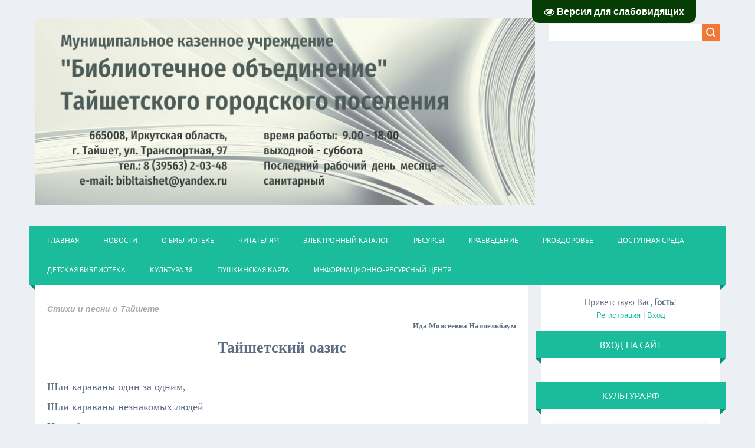

--- FILE ---
content_type: text/html; charset=UTF-8
request_url: https://bibliotaishet.ru/index/nappelbaum_ida_quot_tajshetskij_oazis_quot/0-122
body_size: 10720
content:
<!DOCTYPE html>
<html>
<head>
<meta charset="utf-8">
<title>Библиотечное объединение Тайшет - Наппельбаум Ида  &quot;Тайшетский оазис&quot;</title>
<meta name="viewport" content="width=device-width, initial-scale=1.0" />
<link type="text/css" rel="stylesheet" href="/_st/my.css" />


<script type="text/javascript">
var navTitle = 'Navigation';
</script>

	<link rel="stylesheet" href="/.s/src/base.min.css" />
	<link rel="stylesheet" href="/.s/src/layer3.min.css" />

	<script src="/.s/src/jquery-1.12.4.min.js"></script>
	
	<script src="/.s/src/uwnd.min.js"></script>
	<script src="//s759.ucoz.net/cgi/uutils.fcg?a=uSD&ca=2&ug=999&isp=1&r=0.644070493148252"></script>
	<link rel="stylesheet" href="/.s/src/ulightbox/ulightbox.min.css" />
	<link rel="stylesheet" href="/.s/src/social.css" />
	<script src="/.s/src/ulightbox/ulightbox.min.js"></script>
	<script src="/.s/src/visually_impaired.min.js"></script>
	<script>
/* --- UCOZ-JS-DATA --- */
window.uCoz = {"ssid":"632655277150432452063","site":{"domain":"bibliotaishet.ru","host":"bibliotaishet.do.am","id":"8bibliotaishet"},"sign":{"3125":"Закрыть","7251":"Запрошенный контент не может быть загружен. Пожалуйста, попробуйте позже.","5255":"Помощник","7287":"Перейти на страницу с фотографией.","5458":"Следующий","7252":"Предыдущий","7253":"Начать слайд-шоу","7254":"Изменить размер"},"uLightboxType":1,"language":"ru","layerType":3,"module":"index","country":"US"};
/* --- UCOZ-JS-CODE --- */
	var uhe    = 1;
	var lng    = 'ru';
	var has    = 0;
	var imgs   = 0;
	var bg     = 0;
	var hwidth = 0;
	var bgs    = [1, 2 ];
	var fonts  = [18];
	var eyeSVG = '<?xml version="1.0" encoding="utf-8"?><svg width="18" height="18" viewBox="0 0 1750 1750" xmlns="http://www.w3.org/2000/svg"><path fill="#ffffff" d="M1664 960q-152-236-381-353 61 104 61 225 0 185-131.5 316.5t-316.5 131.5-316.5-131.5-131.5-316.5q0-121 61-225-229 117-381 353 133 205 333.5 326.5t434.5 121.5 434.5-121.5 333.5-326.5zm-720-384q0-20-14-34t-34-14q-125 0-214.5 89.5t-89.5 214.5q0 20 14 34t34 14 34-14 14-34q0-86 61-147t147-61q20 0 34-14t14-34zm848 384q0 34-20 69-140 230-376.5 368.5t-499.5 138.5-499.5-139-376.5-368q-20-35-20-69t20-69q140-229 376.5-368t499.5-139 499.5 139 376.5 368q20 35 20 69z"/></svg>';
	jQuery(function ($) {
		document.body.insertAdjacentHTML('afterBegin', '<a id="uhvb" class="in-body top-right" style="background-color:#063d04; color:#ffffff; " href="javascript:;" onclick="uvcl();" itemprop="copy">'+eyeSVG+' <b>Версия для слабовидящих</b></a>');
		uhpv(has);
	});
	
 function uSocialLogin(t) {
			var params = {"yandex":{"height":515,"width":870},"ok":{"width":710,"height":390},"vkontakte":{"width":790,"height":400},"google":{"height":600,"width":700},"facebook":{"width":950,"height":520}};
			var ref = escape(location.protocol + '//' + ('bibliotaishet.ru' || location.hostname) + location.pathname + ((location.hash ? ( location.search ? location.search + '&' : '?' ) + 'rnd=' + Date.now() + location.hash : ( location.search || '' ))));
			window.open('/'+t+'?ref='+ref,'conwin','width='+params[t].width+',height='+params[t].height+',status=1,resizable=1,left='+parseInt((screen.availWidth/2)-(params[t].width/2))+',top='+parseInt((screen.availHeight/2)-(params[t].height/2)-20)+'screenX='+parseInt((screen.availWidth/2)-(params[t].width/2))+',screenY='+parseInt((screen.availHeight/2)-(params[t].height/2)-20));
			return false;
		}
		function TelegramAuth(user){
			user['a'] = 9; user['m'] = 'telegram';
			_uPostForm('', {type: 'POST', url: '/index/sub', data: user});
		}
function loginPopupForm(params = {}) { new _uWnd('LF', ' ', -250, -100, { closeonesc:1, resize:1 }, { url:'/index/40' + (params.urlParams ? '?'+params.urlParams : '') }) }
/* --- UCOZ-JS-END --- */
</script>

	<style>.UhideBlock{display:none; }</style>
	<script type="text/javascript">new Image().src = "//counter.yadro.ru/hit;noadsru?r"+escape(document.referrer)+(screen&&";s"+screen.width+"*"+screen.height+"*"+(screen.colorDepth||screen.pixelDepth))+";u"+escape(document.URL)+";"+Date.now();</script>

</head>

<body>
 
<div id="utbr8214" rel="s759"></div>
<!--U1AHEADER1Z--><header>

 <div class="wrapper">
 <div id="header">
 <div class="head-l">
 <div id="site-logo" style="text-align: center;"><span class="site-l"><a href="http://bibliotaishet.ru/" title="Home"><img src="http://bibliotaishet.ru/shapka_sajta.jpg"><span class="site-n"><font style="" face="Verdana"><b style="color: rgb(0, 100, 0); font-size: 12pt;"></b></font></a></span></span></div>
 </div>
 
 <div class="head-r">
 <div id="sch-box"><div class="search-box">
		<div class="searchForm">
			<form onsubmit="this.sfSbm.disabled=true" method="get" style="margin:0" action="/search/">
				<div align="center" class="schQuery">
					<input type="text" name="q" maxlength="30" size="20" class="queryField" />
				</div>
				<div align="center" class="schBtn">
					<input type="submit" class="searchSbmFl" name="sfSbm" value="Найти" />
				</div>
				<input type="hidden" name="t" value="0">
			</form>
		</div></div></div>
 </div>
 <div class="clr"></div>
 <!------------------------------------------------------------------- Слайдер-->


 <!-------------------------------------- -->
 <nav>
 <div id="catmenu">
 <!-- <sblock_nmenu> -->
<!-- <bc> --><div id="uNMenuDiv1" class="uMenuV"><ul class="uMenuRoot">
<li><a  href="/" ><span>Главная </span></a></li>
<li><a  href="http://bibliotaishet.do.am/index/novosti/0-5" ><span>Новости</span></a></li>
<li class="uWithSubmenu"><a  href="/index/0-2" ><span> О библиотеке</span></a><ul>
<li><a  href="http://bibliotaishet.ru/index/dokumenty/0-387" target="_blank"><span>Документы</span></a></li>
<li><a  href="http://bibliotaishet.do.am/index/struktura_biblioteki/0-19" ><span>Структура библиотеки</span></a></li>
<li><a  href="http://bibliotaishet.do.am/index/istorija_biblioteki/0-18" ><span> История библиотеки</span></a></li>
<li><a  href="http://bibliotaishet.do.am/index/nashi_dostizhenija/0-185" ><span>Наши достижения</span></a></li>
<li><a  href="/photo" ><span>Фотоальбом</span></a></li>
<li><a  href="/video" ><span>Видео</span></a></li></ul></li>
<li class="uWithSubmenu"><a  href="http://bibliotaishet.do.am/index/afisha/0-8" ><span>Читателям</span></a><ul>
<li><a  href="http://bibliotaishet.do.am/index/afisha/0-10" target="_blank"><span>План мероприятий  </span></a></li>
<li><a  href="http://bibliotaishet.ru/Dokument/pravila_polzovanija_bibliotekoj.pdf" target="_blank"><span>Правила пользования библиотекой</span></a></li>
<li><a  href="http://bibliotaishet.ru/index/platnye_uslugi/0-421" ><span>Платные услуги</span></a></li>
<li><a  href="http://bibliotaishet.do.am/index/konkursy/0-163" ><span>Конкурсы</span></a></li>
<li><a  href="http://bibliotaishet.ru/index/neobychnye_uroki_knizha/0-348" target="_blank"><span>Необычные уроки Книжа</span></a></li>
<li><a  href="http://bibliotaishet.do.am/index/knizhnye_novinki_1/0-167" ><span>Книжные новинки</span></a></li>
<li><a  href="http://bibliotaishet.do.am/index/virtualnye_vystavki/0-224" target="_blank"><span>Виртуальные выставки</span></a></li>
<li><a  href="http://bibliotaishet.do.am/index/literaturnyj_kalendar/0-228" target="_blank"><span>Литературный календарь</span></a></li>
<li><a  href="http://bibliotaishet.ru/index/kalendar_pobedy/0-239" ><span>Календарь Победы</span></a></li>
<li><a  href="http://bibliotaishet.ru/index/fotomarafon_quot_pamjat_zhiva_quot/0-263" target="_blank"><span>Фотомарафон "Память жива"</span></a></li>
<li><a  href="http://bibliotaishet.do.am/index/bezopasnyj_internet/0-168" ><span>Безопасный интернет</span></a></li>
<li><a  href="http://bibliotaishet.do.am/index/oprosy/0-194" ><span>Опросы</span></a></li>
<li><a  href="/gb" ><span>Отзывы и предложения</span></a></li>
<li class="uWithSubmenu"><a  href="https://bibliotaishet.ru/index/rabota_s_detmi_i_molodezhju/0-449" ><span>Работа с детьми и молодёжью</span></a><ul>
<li><a  href="https://bibliotaishet.ru/index/federalnyj_podrostkovyj_centr/0-450" ><span>Федеральный подростковый центр</span></a></li></ul></li></ul></li>
<li><a  href="http://irbis.bibliotaishet.ru" target="_blank"><span>Электронный каталог</span></a></li>
<li class="uWithSubmenu"><a  href="http://bibliotaishet.ru/index/resursy/0-389" ><span>Ресурсы</span></a><ul>
<li><a  href="http://bibliotaishet.ru/index/ehlektronnye_bazy_dannykh/0-422" ><span>Электронные базы данных</span></a></li>
<li><a  href="http://bibliotaishet.ru/index/periodicheskie_izdanija/0-390" target="_blank"><span>Периодические издания</span></a></li>
<li><a  href="http://bibliotaishet.ru/index/virtualnyj_zal_periodiki/0-268" target="_blank"><span>Виртуальный зал периодики</span></a></li>
<li><a  href="http://bibliotaishet.do.am/index/nashi_izdanija/0-186" ><span>Наши издания</span></a></li>
<li><a  href="http://bibliotaishet.do.am/index/professiogrammy/0-187" ><span>Профессиограммы</span></a></li></ul></li>
<li class="uWithSubmenu"><a  href="http://bibliotaishet.do.am/index/kraevedenie/0-6" ><span>Краеведение</span></a><ul>
<li><a  href="http://bibliotaishet.do.am/index/kraevedcheskij_kalendar_dat/0-32" ><span>Краеведческий календарь знаменательных дат</span></a></li>
<li><a  href="http://bibliotaishet.do.am/index/pochjotnye_grazhdane_goroda_tajsheta/0-38" ><span>Почётные граждане города Тайшета</span></a></li>
<li class="uWithSubmenu"><a  href="http://bibliotaishet.do.am/index/tajshet_literaturnyj/0-197" target="_blank"><span>"Тайшет литературный"</span></a><ul>
<li><a  href="http://bibliotaishet.ru/index/tajshet_literaturnyj_avtory/0-382" target="_blank"><span>Знай наших, читай наших : местные авторы и поэты</span></a></li>
<li><a  href="http://bibliotaishet.do.am/index/stikhi_i_pesni_o_tajshete/0-99" target="_blank"><span>Стихи и песни о Тайшете</span></a></li>
<li><a  href="http://bibliotaishet.ru/index/poehzija_nashikh_zemljakov/0-371" target="_blank"><span>Видеопоэзия наших земляков</span></a></li></ul></li>
<li class="uWithSubmenu"><a  href="https://bibliotaishet.ru/index/gazeta_quot_stalinskij_put_quot/0-441" target="_blank"><span>Газета "Сталинский путь" </span></a><ul>
<li><a  href="https://bibliotaishet.ru/index/1939/0-443" ><span>1939</span></a></li>
<li><a  href="https://bibliotaishet.ru/index/1938/0-442" ><span>1938</span></a></li></ul></li>
<li><a  href="https://bibliotaishet.ru/index/quot_lica_pobedy_quot/0-446" ><span>"Лица Победы"</span></a></li></ul></li>
<li class="uWithSubmenu"><a  href="/index/prozdorove/0-266" ><span>PROздоровье</span></a><ul>
<li><a  href="http://bibliotaishet.ru/index/shkola_zdorovoj_nacii/0-321" target="_blank"><span>Большой проект: Школа здоровой нации</span></a></li>
<li><a  href="/index/interaktivnaja_karta_med_uchrezhdenij_g_tajsheta/0-267" ><span>Интерактивная карта медицинские учреждения г. Тайшета</span></a></li>
<li><a  href="http://bibliotaishet.ru/index/medicinskie_uchrezhdenija_goroda_tajsheta/0-295" target="_blank"><span>Медицинские учреждения города Тайшета</span></a></li>
<li><a  href="http://bibliotaishet.ru/index/covid_19/0-323" target="_blank"><span>COVID-19</span></a></li>
<li><a  href="http://bibliotaishet.ru/index/stranichka_zdorovja/0-336" target="_blank"><span>Страничка здоровья</span></a></li>
<li><a  href="http://bibliotaishet.ru/index/nebolejka/0-350" target="_blank"><span>Как стать Неболейкой</span></a></li></ul></li>
<li><a  href="/index/dostupnaja_sreda/0-256" ><span>Доступная среда</span></a></li>
<li><a  href="http://bibliotaishet.ru/index/detskaja_biblioteka/0-355" ><span>Детская библиотека</span></a></li>
<li><a  href="https://culture38.ru/" target="_blank"><span>Культура 38</span></a></li>
<li class="uWithSubmenu"><a  href="/index/pushkinskaja_karta/0-427" ><span>Пушкинская карта</span></a><ul>
<li><a  href="http://bibliotaishet.ru/afisha/afisha2023/chto_takoe_pushkinskaja_karta.pdf" target="_blank"><span>Что такое «Пушкинская карта»?</span></a></li>
<li><a  href="https://bibliotaishet.ru/PKarta/plan_push_karta_2025.pdf" target="_blank"><span>План мероприятий</span></a></li>
<li><a  href="https://vmuzey.com/museum/tayshetskaya-gorodskaya-biblioteka" target="_blank"><span>Купить билет</span></a></li></ul></li>
<li><a  href="/index/informacionno_resursnyj_centr/0-445" ><span>Информационно-ресурсный центр</span></a></li></ul></div><!-- </bc> -->
<!-- </sblock_nmenu> -->
 <div class="clr"></div> 
 </div>
 </nav>
 <div class="clr"></div>
 </div>
 </div>
</header><!--/U1AHEADER1Z-->
<div class="wrapper">
 <!--U1PROMO1Z--><!--/U1PROMO1Z-->
 <div id="casing">
 
 <!-- <middle> -->
 <div id="content" >
 <section><!-- <body> --><div class="page-content-wrapper"><p><a href="http://bibliotaishet.do.am/index/stikhi_i_pesni_o_tajshete/0-99"><strong><em><span style="font-family:Trebuchet MS,Helvetica,sans-serif"><span style="font-size:14px"><span style="color:#a9a9a9">Стихи и песни о Тайшете</span></span></span></em></strong></a></p>

<p style="text-align: right;"><b><span lang="ru" style="font-family:&quot;Verdana&quot;,&quot;sans-serif&quot;">Ида Моисеевна Наппельбаум</span></b></p>

<h1 align="center" style="text-align: center;"><b><span lang="ru" style="font-family:&quot;Verdana&quot;,&quot;sans-serif&quot;">Тайшетский оазис</span></b></h1>

<p>&nbsp;</p>

<p><span style="font-size:18px;"><span lang="ru" style="font-family:&quot;Verdana&quot;,&quot;sans-serif&quot;">Шли караваны один за одним, </span></span></p>

<p><span style="font-size:18px;"><span lang="ru" style="font-family:&quot;Verdana&quot;,&quot;sans-serif&quot;">Шли караваны незнакомых людей</span></span></p>

<p><span style="font-size:18px;"><span lang="ru" style="font-family:&quot;Verdana&quot;,&quot;sans-serif&quot;">И в таёжную глушь уносили они </span></span></p>

<p><span style="font-size:18px;"><span lang="ru" style="font-family:&quot;Verdana&quot;,&quot;sans-serif&quot;">И мечты, и надежды не дожитых</span></span></p>

<p><span style="font-size:18px;"><span lang="ru" style="font-family:&quot;Verdana&quot;,&quot;sans-serif&quot;">&nbsp; &nbsp; &nbsp; &nbsp; &nbsp; &nbsp; &nbsp; &nbsp; &nbsp; &nbsp; &nbsp; &nbsp; &nbsp; &nbsp; &nbsp; &nbsp; &nbsp; &nbsp; &nbsp; &nbsp; &nbsp; &nbsp; &nbsp; &nbsp; дней.</span></span></p>

<p><span style="font-size:18px;"><span lang="ru" style="font-family:&quot;Verdana&quot;,&quot;sans-serif&quot;">Ты поил их водой, </span></span></p>

<p><span style="font-size:18px;"><span lang="ru" style="font-family:&quot;Verdana&quot;,&quot;sans-serif&quot;">Чёрный хлеб им дарил </span></span></p>

<p><span style="font-size:18px;"><span lang="ru" style="font-family:&quot;Verdana&quot;,&quot;sans-serif&quot;">И порядковый номер на множество</span></span></p>

<p><span style="font-size:18px;"><span lang="ru" style="font-family:&quot;Verdana&quot;,&quot;sans-serif&quot;">&nbsp; &nbsp; &nbsp; &nbsp; &nbsp; &nbsp; &nbsp; &nbsp; &nbsp; &nbsp; &nbsp; &nbsp; &nbsp; &nbsp; &nbsp; &nbsp; &nbsp; &nbsp; &nbsp; &nbsp; &nbsp; &nbsp; &nbsp; &nbsp; лет</span></span></p>

<p><span style="font-size:18px;"><span lang="ru" style="font-family:&quot;Verdana&quot;,&quot;sans-serif&quot;">И на первую ночь у себя приютил </span></span></p>

<p><span style="font-size:18px;"><span lang="ru" style="font-family:&quot;Verdana&quot;,&quot;sans-serif&quot;">Деревянный оазис - Тайшет.</span></span></p>

<p>&nbsp;</p>

<p><span style="font-size:14px;"><span lang="ru" style="font-family:&quot;Verdana&quot;,&quot;sans-serif&quot;">Это стихотворение Ида Наппельбаум, ленинградская поэтесса, арестованная в 1951 году и осуждённая на 10 лет лагерей, написала о Тайшете. Поводом для ареста стал чей-то донос о том, что висит в её доме портрет Н.С. Гумилева. Стихи, написанные в лагерном бараке Озерлага, образовали целый цикл, который был назван &laquo;Тайшетский оазис&raquo;. Работала на укладке шпал, получила инвалидность. Затем занималась лагерной самодеятельностью. В 1954 освобождена из заключения и вернулась в Ленинград.</span></span></p></div><!-- </body> --></section>
 </div>
 
 
 <aside>
 <div id="sidebar">
 <div class="sidebox marked">
 <div class="inner">
 <div class="user-box">
 
 <div class="user-ttl"><!--<s5212>-->Приветствую Вас<!--</s>-->, <b>Гость</b>!</div>
 <div class="user-btns"><a title="Регистрация" href="/register"><!--<s3089>-->Регистрация<!--</s>--></a> | <a title="Вход" href="javascript:;" rel="nofollow" onclick="loginPopupForm(); return false;"><!--<s3087>-->Вход<!--</s>--></a></div>
 </div>
 </div>
 <div class="clr"></div>
 </div>
 <!--U1CLEFTER1Z-->
<!-- <block6> -->

<div class="sidebox"><div class="sidetitle"><span><!-- <bt> --><!--<s5158>-->Вход на сайт<!--</s>--><!-- </bt> --></span></div>
<div class="inner">
<!-- <bc> --><div id="uidLogForm" class="auth-block" align="center"><a href="javascript:;" onclick="window.open('https://login.uid.me/?site=8bibliotaishet&ref='+escape(location.protocol + '//' + ('bibliotaishet.ru' || location.hostname) + location.pathname + ((location.hash ? ( location.search ? location.search + '&' : '?' ) + 'rnd=' + Date.now() + location.hash : ( location.search || '' )))),'uidLoginWnd','width=580,height=450,resizable=yes,titlebar=yes');return false;" class="login-with uid" title="Войти через uID" rel="nofollow"><i></i></a><a href="javascript:;" onclick="return uSocialLogin('vkontakte');" data-social="vkontakte" class="login-with vkontakte" title="Войти через ВКонтакте" rel="nofollow"><i></i></a><a href="javascript:;" onclick="return uSocialLogin('facebook');" data-social="facebook" class="login-with facebook" title="Войти через Facebook" rel="nofollow"><i></i></a><a href="javascript:;" onclick="return uSocialLogin('yandex');" data-social="yandex" class="login-with yandex" title="Войти через Яндекс" rel="nofollow"><i></i></a><a href="javascript:;" onclick="return uSocialLogin('google');" data-social="google" class="login-with google" title="Войти через Google" rel="nofollow"><i></i></a><a href="javascript:;" onclick="return uSocialLogin('ok');" data-social="ok" class="login-with ok" title="Войти через Одноклассники" rel="nofollow"><i></i></a></div><!-- </bc> --> 
</div>
<div class="clr"></div>
</div>

<!-- </block6> -->

<!-- <block7651> -->
<div class="sidebox"><div class="sidetitle"><span><!-- <bt> -->КУЛЬТУРА.РФ<!-- </bt> --></span></div>
<div class="inner">
<!-- <bc> --><a href="https://www.culture.ru" target="_blank" rel="noopener"><script src="/widget/?27;5|%2Fkultura_rf.png"></script><alt="WWW.КУЛЬТУРА.РФ — твой гид по культуре"><style="max-width:100%; height:auto; display:block; margin:0 auto;">
</a><!-- </bc> --> 
</div>
<div class="clr"></div>
</div>
<!-- </block7651> -->

<!-- <block8> -->

<div class="sidebox"><div class="sidetitle"><span><!-- <bt> --><!--<s5171>-->Календарь<!--</s>--><!-- </bt> --></span></div>
<div class="inner">
<div align="center"><!-- <bc> --><table border="0" cellspacing="1" cellpadding="2" class="calTable"><tr><td align="center" class="calMonth" colspan="7"><a title="Декабрь 2025" class="calMonthLink cal-month-link-prev" href="javascript:;" rel="nofollow" onclick="window.location.href=''+atob('L25ld3Mv')+'2025-12';return false;">&laquo;</a>&nbsp; <a class="calMonthLink cal-month-current" href="javascript:;" rel="nofollow" onclick="window.location.href=''+atob('L25ld3Mv')+'2026-01';return false;">Январь 2026</a> &nbsp;<a title="Февраль 2026" class="calMonthLink cal-month-link-next" href="javascript:;" rel="nofollow" onclick="window.location.href=''+atob('L25ld3Mv')+'2026-02';return false;">&raquo;</a></td></tr><tr><td align="center" class="calWday">Пн</td><td align="center" class="calWday">Вт</td><td align="center" class="calWday">Ср</td><td align="center" class="calWday">Чт</td><td align="center" class="calWday">Пт</td><td align="center" class="calWdaySe">Сб</td><td align="center" class="calWdaySu">Вс</td></tr><tr><td>&nbsp;</td><td>&nbsp;</td><td>&nbsp;</td><td align="center" class="calMday">1</td><td align="center" class="calMday">2</td><td align="center" class="calMday">3</td><td align="center" class="calMday">4</td></tr><tr><td align="center" class="calMday">5</td><td align="center" class="calMday">6</td><td align="center" class="calMday">7</td><td align="center" class="calMday">8</td><td align="center" class="calMday">9</td><td align="center" class="calMday">10</td><td align="center" class="calMday">11</td></tr><tr><td align="center" class="calMdayIs"><a class="calMdayLink" href="/news/2026-01-12" title="1 Сообщений">12</a></td><td align="center" class="calMday">13</td><td align="center" class="calMday">14</td><td align="center" class="calMday">15</td><td align="center" class="calMday">16</td><td align="center" class="calMday">17</td><td align="center" class="calMday">18</td></tr><tr><td align="center" class="calMday">19</td><td align="center" class="calMday">20</td><td align="center" class="calMdayIsA"><a class="calMdayLink" href="/news/2026-01-21" title="1 Сообщений">21</a></td><td align="center" class="calMday">22</td><td align="center" class="calMday">23</td><td align="center" class="calMday">24</td><td align="center" class="calMday">25</td></tr><tr><td align="center" class="calMday">26</td><td align="center" class="calMday">27</td><td align="center" class="calMday">28</td><td align="center" class="calMday">29</td><td align="center" class="calMday">30</td><td align="center" class="calMday">31</td></tr></table><!-- </bc> --></div> 
</div>
<div class="clr"></div>
</div>

<!-- </block8> -->

<!-- <block1848> -->
<div class="sidebox"><div class="sidetitle"><span><!-- <bt> -->Праздники России<!-- </bt> --></span></div>
<div class="inner">
<!-- <bc> --><a href=https://www.calend.ru/holidays/russtate/ target=_blank><img src="https://www.calend.ru/img/export/informer_1.png" width="150" alt="Праздники России" border="0"></a><!-- </bc> --> 
</div>
<div class="clr"></div>
</div>
<!-- </block1848> -->

<!-- <block8016> -->
<div class="sidebox"><div class="sidetitle"><span><!-- <bt> -->Детская библиотека<!-- </bt> --></span></div>
<div class="inner">
<!-- <bc> --><a href=http://bibliotaishet.ru/index/detskaja_biblioteka/0-355 ><script src="/widget/?27;5|%2FDB%2FDSCN0068.jpg"></script></a><!-- </bc> --> 
</div>
<div class="clr"></div>
</div>
<!-- </block8016> -->

<!-- <block2685> -->
<div class="sidebox"><div class="sidetitle"><span><!-- <bt> -->Книжные новинки<!-- </bt> --></span></div>
<div class="inner">
<!-- <bc> --><a href=http://bibliotaishet.ru/index/knizhnye_novinki_1/0-167><script src="/widget/?27;5|%2Fnovinki%2Fkn_novinki.png"></script></a><!-- </bc> --> 
</div>
<div class="clr"></div>
</div>
<!-- </block2685> -->

<!-- <block10> -->

<!-- </block10> -->

<!-- <block1> -->

<!-- </block1> -->

<!-- <block2> -->

<!-- </block2> -->

<!-- <block3> -->

<!-- </block3> -->

<!-- <block4> -->

<!-- </block4> -->

<!-- <block5> -->

<!-- </block5> -->

<!-- <block7> -->

<!-- </block7> -->

<!-- <block9> -->

<!-- <gr9> --><!-- </gre> -->

<!-- </block9> -->

<!-- <block11> -->

<!-- </block11> -->

<!-- <block12> -->
<div class="sidebox"><div class="sidetitle"><span><!-- <bt> --><!--<s5195>-->Статистика<!--</s>--><!-- </bt> --></span></div>
<div class="inner">
<div align="center"><!-- <bc> --><hr /><div class="tOnline" id="onl1">Онлайн всего: <b>10</b></div> <div class="gOnline" id="onl2">Гостей: <b>10</b></div> <div class="uOnline" id="onl3">Пользователей: <b>0</b></div><!-- </bc> --></div> 
</div>
<div class="clr"></div>
</div>
<!-- </block12> -->

<!-- <block13> -->
<!-- <gr13> --><!-- </gre> -->
<!-- </block13> -->






















































































































































































































































































































































<!------------------------ -->
 <div>
 <script src='https://pos.gosuslugi.ru/bin/script.min.js'></script> 
<style>
#js-show-iframe-wrapper{position:relative;display:flex;align-items:center;justify-content:center;width:75%;min-width:93px;max-width:75%;background:linear-gradient(138.4deg,#38bafe 26.49%,#2d73bc 79.45%);color:#fff;cursor:pointer}#js-show-iframe-wrapper .pos-banner-fluid *{box-sizing:border-box}#js-show-iframe-wrapper .pos-banner-fluid .pos-banner-btn_2{display:block;width:240px;min-height:56px;font-size:18px;line-height:24px;cursor:pointer;background:#0d4cd3;color:#fff;border:none;border-radius:8px;outline:0}#js-show-iframe-wrapper .pos-banner-fluid .pos-banner-btn_2:hover{background:#1d5deb}#js-show-iframe-wrapper .pos-banner-fluid .pos-banner-btn_2:focus{background:#2a63ad}#js-show-iframe-wrapper .pos-banner-fluid .pos-banner-btn_2:active{background:#2a63ad}@-webkit-keyframes fadeInFromNone{0%{display:none;opacity:0}1%{display:block;opacity:0}100%{display:block;opacity:1}}@keyframes fadeInFromNone{0%{display:none;opacity:0}1%{display:block;opacity:0}50%{display:block;opacity:1}}@font-face{font-family:LatoWebLight;src:url(https://pos.gosuslugi.ru/bin/fonts/Lato/fonts/Lato-Light.woff2) format("woff2"),url(https://pos.gosuslugi.ru/bin/fonts/Lato/fonts/Lato-Light.woff) format("woff"),url(https://pos.gosuslugi.ru/bin/fonts/Lato/fonts/Lato-Light.ttf) format("truetype");font-style:normal;font-weight:400}@font-face{font-family:LatoWeb;src:url(https://pos.gosuslugi.ru/bin/fonts/Lato/fonts/Lato-Regular.woff2) format("woff2"),url(https://pos.gosuslugi.ru/bin/fonts/Lato/fonts/Lato-Regular.woff) format("woff"),url(https://pos.gosuslugi.ru/bin/fonts/Lato/fonts/Lato-Regular.ttf) format("truetype");font-style:normal;font-weight:400}@font-face{font-family:LatoWebBold;src:url(https://pos.gosuslugi.ru/bin/fonts/Lato/fonts/Lato-Bold.woff2) format("woff2"),url(https://pos.gosuslugi.ru/bin/fonts/Lato/fonts/Lato-Bold.woff) format("woff"),url(https://pos.gosuslugi.ru/bin/fonts/Lato/fonts/Lato-Bold.ttf) format("truetype");font-style:normal;font-weight:400}@font-face{font-family:RobotoWebLight;src:url(https://pos.gosuslugi.ru/bin/fonts/Roboto/Roboto-Light.woff2) format("woff2"),url(https://pos.gosuslugi.ru/bin/fonts/Roboto/Roboto-Light.woff) format("woff"),url(https://pos.gosuslugi.ru/bin/fonts/Roboto/Roboto-Light.ttf) format("truetype");font-style:normal;font-weight:400}@font-face{font-family:RobotoWebRegular;src:url(https://pos.gosuslugi.ru/bin/fonts/Roboto/Roboto-Regular.woff2) format("woff2"),url(https://pos.gosuslugi.ru/bin/fonts/Roboto/Roboto-Regular.woff) format("woff"),url(https://pos.gosuslugi.ru/bin/fonts/Roboto/Roboto-Regular.ttf) format("truetype");font-style:normal;font-weight:400}@font-face{font-family:RobotoWebBold;src:url(https://pos.gosuslugi.ru/bin/fonts/Roboto/Roboto-Bold.woff2) format("woff2"),url(https://pos.gosuslugi.ru/bin/fonts/Roboto/Roboto-Bold.woff) format("woff"),url(https://pos.gosuslugi.ru/bin/fonts/Roboto/Roboto-Bold.ttf) format("truetype");font-style:normal;font-weight:400}@font-face{font-family:ScadaWebRegular;src:url(https://pos.gosuslugi.ru/bin/fonts/Scada/Scada-Regular.woff2) format("woff2"),url(https://pos.gosuslugi.ru/bin/fonts/Scada/Scada-Regular.woff) format("woff"),url(https://pos.gosuslugi.ru/bin/fonts/Scada/Scada-Regular.ttf) format("truetype");font-style:normal;font-weight:400}@font-face{font-family:ScadaWebBold;src:url(https://pos.gosuslugi.ru/bin/fonts/Scada/Scada-Bold.woff2) format("woff2"),url(https://pos.gosuslugi.ru/bin/fonts/Scada/Scada-Bold.woff) format("woff"),url(https://pos.gosuslugi.ru/bin/fonts/Scada/Scada-Bold.ttf) format("truetype");font-style:normal;font-weight:400}@font-face{font-family:Geometria;src:url(https://pos.gosuslugi.ru/bin/fonts/Geometria/Geometria.eot);src:url(https://pos.gosuslugi.ru/bin/fonts/Geometria/Geometria.eot?#iefix) format("embedded-opentype"),url(https://pos.gosuslugi.ru/bin/fonts/Geometria/Geometria.woff) format("woff"),url(https://pos.gosuslugi.ru/bin/fonts/Geometria/Geometria.ttf) format("truetype");font-weight:400;font-style:normal}@font-face{font-family:Geometria-ExtraBold;src:url(https://pos.gosuslugi.ru/bin/fonts/Geometria/Geometria-ExtraBold.eot);src:url(https://pos.gosuslugi.ru/bin/fonts/Geometria/Geometria-ExtraBold.eot?#iefix) format("embedded-opentype"),url(https://pos.gosuslugi.ru/bin/fonts/Geometria/Geometria-ExtraBold.woff) format("woff"),url(https://pos.gosuslugi.ru/bin/fonts/Geometria/Geometria-ExtraBold.ttf) format("truetype");font-weight:900;font-style:normal}
</style>

<style>
#js-show-iframe-wrapper{background:var(--pos-banner-fluid-83__background)}#js-show-iframe-wrapper .pos-banner-fluid .pos-banner-btn_2{width:100%;min-height:52px;background:#fff;color:#0b1f33;font-size:16px;font-family:LatoWeb,sans-serif;font-weight:400;padding:0;line-height:1.2}#js-show-iframe-wrapper .pos-banner-fluid .pos-banner-btn_2:active,#js-show-iframe-wrapper .pos-banner-fluid .pos-banner-btn_2:focus,#js-show-iframe-wrapper .pos-banner-fluid .pos-banner-btn_2:hover{background:#e4ecfd}#js-show-iframe-wrapper .bf-83{position:relative;display:grid;grid-template-columns:var(--pos-banner-fluid-83__grid-template-columns);grid-template-rows:var(--pos-banner-fluid-83__grid-template-rows);width:100%;max-width:var(--pos-banner-fluid-83__max-width);box-sizing:border-box;grid-auto-flow:row dense}#js-show-iframe-wrapper .bf-83__decor{background:var(--pos-banner-fluid-83__bg-url) var(--pos-banner-fluid-83__bg-url-position) no-repeat;background-size:cover;background-color:#f8efec;position:relative}#js-show-iframe-wrapper .bf-83__logo-wrap{box-shadow:var(--pos-banner-fluid-83__logo-box-shadow)}#js-show-iframe-wrapper .bf-83__content{display:flex;flex-direction:column;padding:var(--pos-banner-fluid-83__content-padding);grid-row:var(--pos-banner-fluid-83__content-grid-row)}#js-show-iframe-wrapper .bf-83__description{display:flex;flex-direction:column;margin:var(--pos-banner-fluid-83__description-margin)}#js-show-iframe-wrapper .bf-83__text{margin:var(--pos-banner-fluid-83__text-margin);font-size:var(--pos-banner-fluid-83__text-font-size);line-height:1.3;font-family:LatoWeb,sans-serif;font-weight:700;color:#0b1f33}#js-show-iframe-wrapper .bf-83__text_small{font-size:var(--pos-banner-fluid-83__text-small-font-size);font-weight:400;margin:var(--pos-banner-fluid-83__text-small-margin)}#js-show-iframe-wrapper .bf-83__bottom-wrap{display:flex;flex-direction:row;align-items:center}#js-show-iframe-wrapper .bf-83__logo-wrap{position:absolute;top:var(--pos-banner-fluid-83__logo-wrap-top);left:0;padding:var(--pos-banner-fluid-83__logo-wrap-padding);background:#fff;border-radius:0 0 8px 0}#js-show-iframe-wrapper .bf-83__logo{width:var(--pos-banner-fluid-83__logo-width);margin-left:1px}#js-show-iframe-wrapper .bf-83__slogan{font-family:LatoWeb,sans-serif;font-weight:700;font-size:var(--pos-banner-fluid-83__slogan-font-size);line-height:1;color:#005ca9}#js-show-iframe-wrapper .bf-83__btn-wrap{width:100%;max-width:var(--pos-banner-fluid-83__button-wrap-max-width)}
</style >
<div id='js-show-iframe-wrapper'>
 <div class='pos-banner-fluid bf-83'>

 <div class='bf-83__decor'>
 <div class='bf-83__logo-wrap'>
 <img
 class='bf-83__logo'
 src='https://pos.gosuslugi.ru/bin/banner-fluid/gosuslugi-logo-blue.svg'
 alt='Госуслуги'
 />
 <div class='bf-83__slogan'>Решаем вместе</div >
 </div >
 </div >
 <div class='bf-83__content'>
 <div class='bf-83__description'>
 <span class='bf-83__text'>
 Хочется, чтобы библиотека стала лучше?
 </span >
 <span class='bf-83__text bf-83__text_small'>
 Сообщите, какие нужны изменения и получите ответ о решении
 </span >
 </div >

 <div class='bf-83__bottom-wrap'>
 <div class='bf-83__btn-wrap'>
 <!-- pos-banner-btn_2 не удалять; другие классы не добавлять -->
 <button
 class='pos-banner-btn_2'
 type='button'
 >Написать
 </button >
 </div >
 </div>
 </div >

 </div >

</div >
<script>
(function(){
"use strict";function ownKeys(e,t){var n=Object.keys(e);if(Object.getOwnPropertySymbols){var r=Object.getOwnPropertySymbols(e);if(t)r=r.filter(function(t){return Object.getOwnPropertyDescriptor(e,t).enumerable});n.push.apply(n,r)}return n}function _objectSpread(e){for(var t=1;t<arguments.length;t++){var n=null!=arguments[t]?arguments[t]:{};if(t%2)ownKeys(Object(n),true).forEach(function(t){_defineProperty(e,t,n[t])});else if(Object.getOwnPropertyDescriptors)Object.defineProperties(e,Object.getOwnPropertyDescriptors(n));else ownKeys(Object(n)).forEach(function(t){Object.defineProperty(e,t,Object.getOwnPropertyDescriptor(n,t))})}return e}function _defineProperty(e,t,n){if(t in e)Object.defineProperty(e,t,{value:n,enumerable:true,configurable:true,writable:true});else e[t]=n;return e}var POS_PREFIX_83="--pos-banner-fluid-83__",posOptionsInitialBanner83={background:"#50b3ff","grid-template-columns":"100%","grid-template-rows":"264px auto","max-width":"1422px","text-font-size":"20px","text-small-font-size":"14px","text-margin":"0 0px 12px 0","description-margin":"0 0 24px 0","button-wrap-max-width":"245px","bg-url":"url('https://pos.gosuslugi.ru/bin/banner-fluid/83/banner-fluid-bg-83-0.svg')","bg-url-position":"center top","content-padding":"40px 24px 48px","logo-wrap-padding":"12px 14px 10px 12px","logo-width":"65px","logo-wrap-top":"0","slogan-font-size":"12px","logo-box-shadow":"none","text-small-margin":0},setStyles=function(e,t){var n=arguments.length>2&&void 0!==arguments[2]?arguments[2]:POS_PREFIX_83;Object.keys(e).forEach(function(r){t.style.setProperty(n+r,e[r])})},removeStyles=function(e,t){var n=arguments.length>2&&void 0!==arguments[2]?arguments[2]:POS_PREFIX_83;Object.keys(e).forEach(function(e){t.style.removeProperty(n+e)})};function changePosBannerOnResize(){var e=document.documentElement,t=_objectSpread({},posOptionsInitialBanner83),n=document.getElementById("js-show-iframe-wrapper"),r=n?n.offsetWidth:document.body.offsetWidth;if(r>300)t["bg-url"]="url('https://pos.gosuslugi.ru/bin/banner-fluid/83/banner-fluid-bg-83-1.svg')",t["grid-template-rows"]="244px auto";if(r>360)t["description-margin"]="0 0 20px 0",t["content-padding"]="20px 55px 20px 24px",t["button-wrap-max-width"]="118px";if(r>415)t["bg-url"]="url('https://pos.gosuslugi.ru/bin/banner-fluid/83/banner-fluid-bg-83-2.svg')",t["content-padding"]="36px 25px 52px 24px";if(r>568)t["bg-url"]="url('https://pos.gosuslugi.ru/bin/banner-fluid/83/banner-fluid-bg-83.svg')",t["text-font-size"]="24px",t["text-small-font-size"]="14px",t["grid-template-columns"]="53% 47%",t["grid-template-rows"]="332px",t["content-grid-row"]="1",t["content-padding"]="54px 28px",t["description-margin"]="0 0 24px 0",t["button-wrap-max-width"]="245px";if(r>783)t["bg-url"]="url('https://pos.gosuslugi.ru/bin/banner-fluid/83/banner-fluid-bg-83-3.svg')",t["grid-template-columns"]="1fr 1fr",t["grid-template-rows"]="268px",t["text-small-font-size"]="14px",t["content-padding"]="40px 24px 40px 50px",t["button-wrap-max-width"]="118px",t["text-font-size"]="24px";if(r>1098)t["bg-url"]="url('https://pos.gosuslugi.ru/bin/banner-fluid/83/banner-fluid-bg-83-4.svg')",t["grid-template-rows"]="300px",t["text-font-size"]="32px",t["text-small-font-size"]="18px",t["content-padding"]="42px 50px",t["logo-width"]="78px",t["slogan-font-size"]="15px",t["logo-wrap-padding"]="20px 16px 16px",t["text-small-margin"]="0px 150px 0px 0";if(r>1400)t["bg-url"]="url('https://pos.gosuslugi.ru/bin/banner-fluid/83/banner-fluid-bg-83-5.svg')",t["max-width"]="1422px",t["grid-template-columns"]="1fr 1fr",t["content-padding"]="34px 0px 34px 100px",t["logo-box-shadow"]="0px 1px 4px #E3EBFC, 0px 24px 48px rgba(230, 235, 245, 0.4)",t["text-small-margin"]="0",t["text-margin"]="0 140px 12px 0";setStyles(t,e)}changePosBannerOnResize(),window.addEventListener("resize",changePosBannerOnResize),window.onunload=function(){var e=document.documentElement,t=_objectSpread({},posOptionsInitialBanner83);window.removeEventListener("resize",changePosBannerOnResize),removeStyles(t,e)};
})()
</script>
 <script>Widget("https://pos.gosuslugi.ru/form", 367047)</script>
 </div>
 <!------------------- -->
<!--/U1CLEFTER1Z-->
 </div>
 </aside>
 
 <!-- </middle> -->
 <div class="clr"></div>
 
 </div>
</div>
<!--U1BFOOTER1Z--><footer>
 <div id="footer">
 <div class="wrapper">


 <div class="foot-l"><!-- <copy> -->Муниципальное казенное учреждение "Библиотечное объединение" Тайшетского городского поселения © 2026<!-- </copy> --></div>
 <div class="foot-r"><!-- "' --><span class="pb0nOrwo"><a href="https://www.ucoz.ru/" title="Используются технологии uCoz" target="_blank" rel="nofollow">uCoz</a></span></div>
 <div class="clr"></div>
 </div>
 </div>
 <script async src="https://culturaltracking.ru/static/js/spxl.js?pixelId=23721" data-pixel-id="23721"></script>
</footer><!--/U1BFOOTER1Z-->
<script type="text/javascript" src="/.s/t/1322/ui.js"></script>

</body>
</html>
<!-- 0.04820 (s759) -->

--- FILE ---
content_type: text/javascript; charset=UTF-8
request_url: https://bibliotaishet.ru/widget/?27;5|%2FDB%2FDSCN0068.jpg
body_size: 431
content:
(function() {
	var pars = [0,'5','/DB/DSCN0068.jpg'];
	pars.shift();
	var timeDelay = pars.shift() * 1000;
	var chngpx = 'ChangingPixs' + Math.round(Math.random() * 10000);
	var preloadImage = new Array;
	for (var i = 0; i < pars.length; i++) {
		if (pars[i]) {
			var rdimg = new Image();
			rdimg.src = pars[i];
			preloadImage.push(rdimg);
		}
	}
	var PicCurrentNum = 0;
	var PicCurrent = new Image();
	PicCurrent.src = pars[PicCurrentNum];
	this['sld' + chngpx] = function () {
		PicCurrentNum++;
		if (PicCurrentNum == preloadImage.length) {
			PicCurrentNum = 0;
		}
		PicCurrent.src = preloadImage[PicCurrentNum].src;
		document[chngpx].src = PicCurrent.src;
	};
	if (pars[0]) {
		setInterval('sld' + chngpx + '()', timeDelay);
		document.write('<img alt="" id="' + chngpx + '" name="' + chngpx + '" src="' + pars[0] + '">');
	}
})();